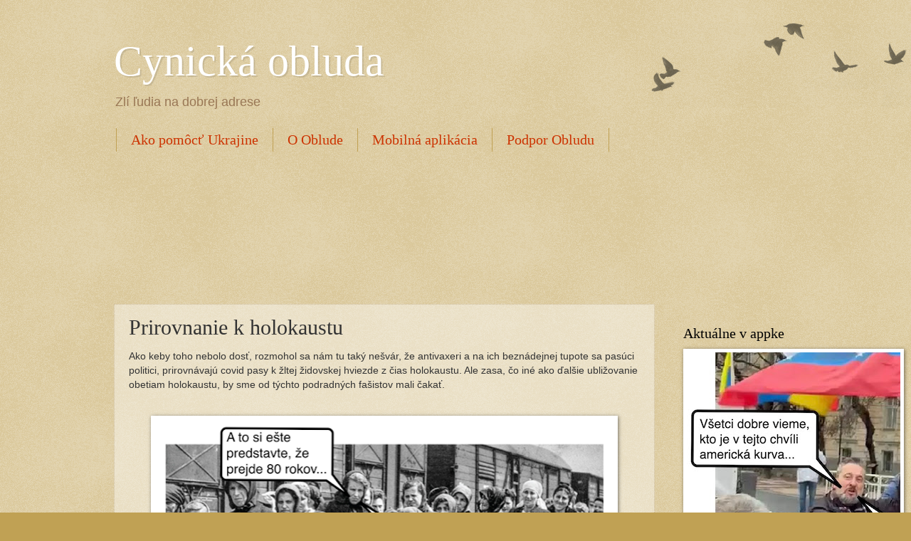

--- FILE ---
content_type: text/html; charset=utf-8
request_url: https://www.google.com/recaptcha/api2/aframe
body_size: 268
content:
<!DOCTYPE HTML><html><head><meta http-equiv="content-type" content="text/html; charset=UTF-8"></head><body><script nonce="mTWFpo_fDXQDYzl47l7rKw">/** Anti-fraud and anti-abuse applications only. See google.com/recaptcha */ try{var clients={'sodar':'https://pagead2.googlesyndication.com/pagead/sodar?'};window.addEventListener("message",function(a){try{if(a.source===window.parent){var b=JSON.parse(a.data);var c=clients[b['id']];if(c){var d=document.createElement('img');d.src=c+b['params']+'&rc='+(localStorage.getItem("rc::a")?sessionStorage.getItem("rc::b"):"");window.document.body.appendChild(d);sessionStorage.setItem("rc::e",parseInt(sessionStorage.getItem("rc::e")||0)+1);localStorage.setItem("rc::h",'1769017564445');}}}catch(b){}});window.parent.postMessage("_grecaptcha_ready", "*");}catch(b){}</script></body></html>